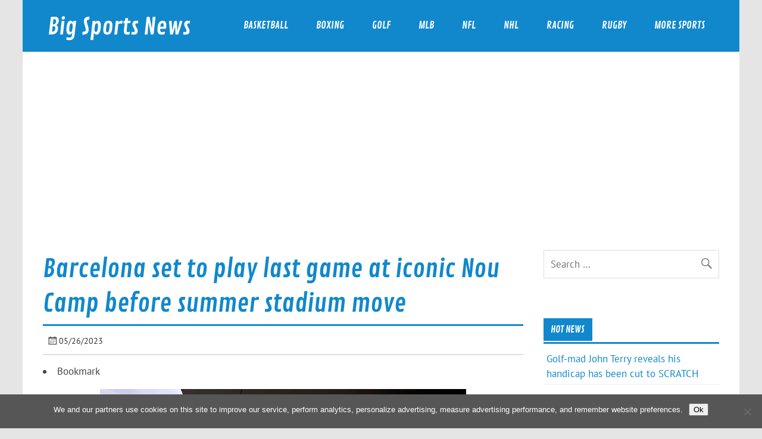

--- FILE ---
content_type: text/html; charset=utf-8
request_url: https://www.google.com/recaptcha/api2/aframe
body_size: 267
content:
<!DOCTYPE HTML><html><head><meta http-equiv="content-type" content="text/html; charset=UTF-8"></head><body><script nonce="-_4l0ak1XLm8AncQ4AVMRw">/** Anti-fraud and anti-abuse applications only. See google.com/recaptcha */ try{var clients={'sodar':'https://pagead2.googlesyndication.com/pagead/sodar?'};window.addEventListener("message",function(a){try{if(a.source===window.parent){var b=JSON.parse(a.data);var c=clients[b['id']];if(c){var d=document.createElement('img');d.src=c+b['params']+'&rc='+(localStorage.getItem("rc::a")?sessionStorage.getItem("rc::b"):"");window.document.body.appendChild(d);sessionStorage.setItem("rc::e",parseInt(sessionStorage.getItem("rc::e")||0)+1);localStorage.setItem("rc::h",'1768839706980');}}}catch(b){}});window.parent.postMessage("_grecaptcha_ready", "*");}catch(b){}</script></body></html>